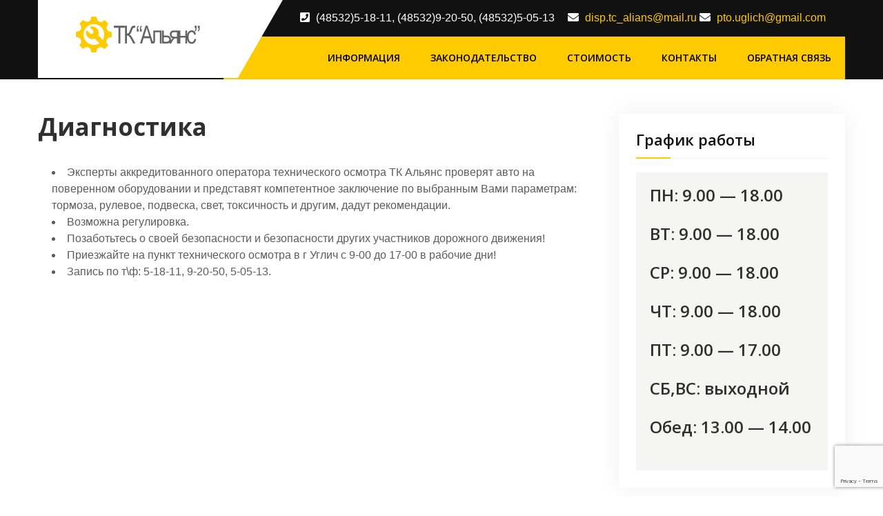

--- FILE ---
content_type: text/html; charset=UTF-8
request_url: http://to-uglich.ru/%D1%8D%D0%BA%D1%81%D0%BF%D0%B5%D1%80%D1%82%D0%B8%D0%B7%D0%B0/
body_size: 23000
content:
<!DOCTYPE html>
<html lang="ru-RU">
<head>
<meta charset="UTF-8">
<meta name="viewport" content="width=device-width, initial-scale=1">
<link rel="profile" href="http://gmpg.org/xfn/11">
<title>Диагностика &#8212; Пункт технического осмотра &quot;ТК &quot;Альянс&quot;</title>
<link rel='dns-prefetch' href='//www.google.com' />
<link rel='dns-prefetch' href='//fonts.googleapis.com' />
<link rel='dns-prefetch' href='//s.w.org' />
<link rel="alternate" type="application/rss+xml" title="Пункт технического осмотра &quot;ТК &quot;Альянс&quot; &raquo; Лента" href="http://to-uglich.ru/feed/" />
<link rel="alternate" type="application/rss+xml" title="Пункт технического осмотра &quot;ТК &quot;Альянс&quot; &raquo; Лента комментариев" href="http://to-uglich.ru/comments/feed/" />
		<script type="text/javascript">
			window._wpemojiSettings = {"baseUrl":"https:\/\/s.w.org\/images\/core\/emoji\/13.0.1\/72x72\/","ext":".png","svgUrl":"https:\/\/s.w.org\/images\/core\/emoji\/13.0.1\/svg\/","svgExt":".svg","source":{"concatemoji":"http:\/\/to-uglich.ru\/wp-includes\/js\/wp-emoji-release.min.js?ver=5.6.16"}};
			!function(e,a,t){var n,r,o,i=a.createElement("canvas"),p=i.getContext&&i.getContext("2d");function s(e,t){var a=String.fromCharCode;p.clearRect(0,0,i.width,i.height),p.fillText(a.apply(this,e),0,0);e=i.toDataURL();return p.clearRect(0,0,i.width,i.height),p.fillText(a.apply(this,t),0,0),e===i.toDataURL()}function c(e){var t=a.createElement("script");t.src=e,t.defer=t.type="text/javascript",a.getElementsByTagName("head")[0].appendChild(t)}for(o=Array("flag","emoji"),t.supports={everything:!0,everythingExceptFlag:!0},r=0;r<o.length;r++)t.supports[o[r]]=function(e){if(!p||!p.fillText)return!1;switch(p.textBaseline="top",p.font="600 32px Arial",e){case"flag":return s([127987,65039,8205,9895,65039],[127987,65039,8203,9895,65039])?!1:!s([55356,56826,55356,56819],[55356,56826,8203,55356,56819])&&!s([55356,57332,56128,56423,56128,56418,56128,56421,56128,56430,56128,56423,56128,56447],[55356,57332,8203,56128,56423,8203,56128,56418,8203,56128,56421,8203,56128,56430,8203,56128,56423,8203,56128,56447]);case"emoji":return!s([55357,56424,8205,55356,57212],[55357,56424,8203,55356,57212])}return!1}(o[r]),t.supports.everything=t.supports.everything&&t.supports[o[r]],"flag"!==o[r]&&(t.supports.everythingExceptFlag=t.supports.everythingExceptFlag&&t.supports[o[r]]);t.supports.everythingExceptFlag=t.supports.everythingExceptFlag&&!t.supports.flag,t.DOMReady=!1,t.readyCallback=function(){t.DOMReady=!0},t.supports.everything||(n=function(){t.readyCallback()},a.addEventListener?(a.addEventListener("DOMContentLoaded",n,!1),e.addEventListener("load",n,!1)):(e.attachEvent("onload",n),a.attachEvent("onreadystatechange",function(){"complete"===a.readyState&&t.readyCallback()})),(n=t.source||{}).concatemoji?c(n.concatemoji):n.wpemoji&&n.twemoji&&(c(n.twemoji),c(n.wpemoji)))}(window,document,window._wpemojiSettings);
		</script>
		<style type="text/css">
img.wp-smiley,
img.emoji {
	display: inline !important;
	border: none !important;
	box-shadow: none !important;
	height: 1em !important;
	width: 1em !important;
	margin: 0 .07em !important;
	vertical-align: -0.1em !important;
	background: none !important;
	padding: 0 !important;
}
</style>
	<link rel='stylesheet' id='wp-block-library-css'  href='http://to-uglich.ru/wp-includes/css/dist/block-library/style.min.css?ver=5.6.16' type='text/css' media='all' />
<link rel='stylesheet' id='contact-form-7-css'  href='http://to-uglich.ru/wp-content/plugins/contact-form-7/includes/css/styles.css?ver=5.4' type='text/css' media='all' />
<link rel='stylesheet' id='car-fix-lite-font-css'  href='//fonts.googleapis.com/css?family=Open+Sans%3A400%2C600%2C700%2C800&#038;ver=5.6.16' type='text/css' media='all' />
<link rel='stylesheet' id='car-fix-lite-basic-style-css'  href='http://to-uglich.ru/wp-content/themes/car-fix-lite/style.css?ver=5.6.16' type='text/css' media='all' />
<link rel='stylesheet' id='nivo-slider-css'  href='http://to-uglich.ru/wp-content/themes/car-fix-lite/css/nivo-slider.css?ver=5.6.16' type='text/css' media='all' />
<link rel='stylesheet' id='fontawesome-all-style-css'  href='http://to-uglich.ru/wp-content/themes/car-fix-lite/fontsawesome/css/fontawesome-all.css?ver=5.6.16' type='text/css' media='all' />
<link rel='stylesheet' id='car-fix-lite-responsive-css'  href='http://to-uglich.ru/wp-content/themes/car-fix-lite/css/responsive.css?ver=5.6.16' type='text/css' media='all' />
<link rel='stylesheet' id='tablepress-default-css'  href='http://to-uglich.ru/wp-content/plugins/tablepress/css/default.min.css?ver=1.12' type='text/css' media='all' />
<script type='text/javascript' src='http://to-uglich.ru/wp-includes/js/jquery/jquery.min.js?ver=3.5.1' id='jquery-core-js'></script>
<script type='text/javascript' src='http://to-uglich.ru/wp-includes/js/jquery/jquery-migrate.min.js?ver=3.3.2' id='jquery-migrate-js'></script>
<script type='text/javascript' src='http://to-uglich.ru/wp-content/themes/car-fix-lite/js/jquery.nivo.slider.js?ver=5.6.16' id='jquery-nivo-slider-js'></script>
<script type='text/javascript' src='http://to-uglich.ru/wp-content/themes/car-fix-lite/js/editable.js?ver=5.6.16' id='car-fix-lite-editable-js'></script>
<link rel="https://api.w.org/" href="http://to-uglich.ru/wp-json/" /><link rel="alternate" type="application/json" href="http://to-uglich.ru/wp-json/wp/v2/pages/1856" /><link rel="EditURI" type="application/rsd+xml" title="RSD" href="http://to-uglich.ru/xmlrpc.php?rsd" />
<link rel="wlwmanifest" type="application/wlwmanifest+xml" href="http://to-uglich.ru/wp-includes/wlwmanifest.xml" /> 
<meta name="generator" content="WordPress 5.6.16" />
<link rel="canonical" href="http://to-uglich.ru/%d1%8d%d0%ba%d1%81%d0%bf%d0%b5%d1%80%d1%82%d0%b8%d0%b7%d0%b0/" />
<link rel='shortlink' href='http://to-uglich.ru/?p=1856' />
<link rel="alternate" type="application/json+oembed" href="http://to-uglich.ru/wp-json/oembed/1.0/embed?url=http%3A%2F%2Fto-uglich.ru%2F%25d1%258d%25d0%25ba%25d1%2581%25d0%25bf%25d0%25b5%25d1%2580%25d1%2582%25d0%25b8%25d0%25b7%25d0%25b0%2F" />
<link rel="alternate" type="text/xml+oembed" href="http://to-uglich.ru/wp-json/oembed/1.0/embed?url=http%3A%2F%2Fto-uglich.ru%2F%25d1%258d%25d0%25ba%25d1%2581%25d0%25bf%25d0%25b5%25d1%2580%25d1%2582%25d0%25b8%25d0%25b7%25d0%25b0%2F&#038;format=xml" />
	<style type="text/css"> 					
        a, .recentpost_listing h2 a:hover,
        #sidebar ul li a:hover,								
        .recentpost_listing h3 a:hover,			
        .recent-post h6:hover,
		.header-socialicons a:hover,       						
        .postmeta a:hover,		
        .button:hover,			
		.six_column_box:hover h3 a,		
		.features_3box_services:hover h3 a,		           
		.footer-wrapper h2 span,
		.footer-wrapper ul li a:hover, 
		.footer-wrapper ul li.current_page_item a        				
            { color:#feca00;}					 
            
        .pagination ul li .current, .pagination ul li a:hover, 
        #commentform input#submit:hover,		
        .nivo-controlNav a.active,				
        .learnmore,
		a.blogreadmore,
		.news-title,
		.header-navigation,
		.header-nav,		
		.topsitenav ul li ul,
		.features_imgbx,
		.six_column_box:hover .iconbox,
		.nivo-caption .slide_more, 		
		.features_3box_services .featurepagereadmore,												
        #sidebar .search-form input.search-submit,				
        .wpcf7 input[type='submit'],				
        nav.pagination .page-numbers.current,
        .toggle a	
            { background-color:#feca00;}
			
		.nivo-caption .slide_more:hover,		
		.tagcloud a:hover,		
		.six_column_box .iconbox,
		h3.widget-title::after,
		blockquote	        
            { border-color:#feca00;}	
			
         	
    </style> 
	<style type="text/css">
			.site-header{
			background: url() no-repeat;
			background-position: center top;
		}
		.logo h1 a { color:#blank;}
		
	</style>
    
        <style type="text/css">		
		.logo h1,
		.logo p{
			clip: rect(1px, 1px, 1px, 1px);
			position: absolute;
		}
    </style>
    
	<link rel="icon" href="http://to-uglich.ru/wp-content/uploads/2016/12/cropped-icon-32x32.png" sizes="32x32" />
<link rel="icon" href="http://to-uglich.ru/wp-content/uploads/2016/12/cropped-icon-192x192.png" sizes="192x192" />
<link rel="apple-touch-icon" href="http://to-uglich.ru/wp-content/uploads/2016/12/cropped-icon-180x180.png" />
<meta name="msapplication-TileImage" content="http://to-uglich.ru/wp-content/uploads/2016/12/cropped-icon-270x270.png" />
</head>
<body class="page-template-default page page-id-1856 wp-custom-logo">
<a class="skip-link screen-reader-text" href="#page_content_builder">
Skip to content</a>
<div id="sitelayout_type" >

<div class="site-header siteinner"> 
  <div class="container">  
    <div class="header-top">
    <div class="left">    
    
              
                 <span>  <i class="fas fa-phone-square"></i> 
				 (48532)5-18-11, (48532)9-20-50, (48532)5-05-13</span>
                   
   
              
                 <span> <i class="fas fa-envelope"></i>
                 <a href="mailto:disp.tc_alians@mail.ru">disp.tc_alians@mail.ru</a>
                 <i class="fas fa-envelope"></i>
				 <a href="mailto:pto.uglich@gmail.com">pto.uglich@gmail.com</a>
		    	</span>
                              
                   
    
    </div> 
    <div class="right">
       
    </div> <!--.right-->  
    <div class="clear"></div> 
</div>    
<div class="logonavigation">  
     <div class="logo">
        <a href="http://to-uglich.ru/" class="custom-logo-link" rel="home"><img width="184" height="52" src="http://to-uglich.ru/wp-content/uploads/2020/11/logo.png" class="custom-logo" alt="Пункт технического осмотра &quot;ТК &quot;Альянс&quot;" /></a>           <h1><a href="http://to-uglich.ru/" rel="home">Пункт технического осмотра &quot;ТК &quot;Альянс&quot;</a></h1>
                            <p>Техосмотр в городе Угличе</p>
                  </div><!-- logo -->
        
      <div class="header-nav">
          <div class="toggle">
         <a class="toggleMenu" href="#">Меню</a>
       </div><!-- toggle --> 
       <div class="topsitenav">                   
         <div class="menu-%d0%b3%d0%bb%d0%b0%d0%b2%d0%bd%d0%be%d0%b5-container"><ul id="menu-%d0%b3%d0%bb%d0%b0%d0%b2%d0%bd%d0%be%d0%b5" class="menu"><li id="menu-item-477" class="menu-item menu-item-type-post_type menu-item-object-page menu-item-477"><a href="http://to-uglich.ru/%d0%b3%d0%bb%d0%b0%d0%b2%d0%bd%d0%b0%d1%8f/">Информация</a></li>
<li id="menu-item-379" class="menu-item menu-item-type-post_type menu-item-object-page menu-item-379"><a href="http://to-uglich.ru/law/">Законодательство</a></li>
<li id="menu-item-57" class="menu-item menu-item-type-post_type menu-item-object-page menu-item-57"><a href="http://to-uglich.ru/cost/">Стоимость</a></li>
<li id="menu-item-83" class="menu-item menu-item-type-post_type menu-item-object-page menu-item-83"><a href="http://to-uglich.ru/contacts/">Контакты</a></li>
<li id="menu-item-876" class="menu-item menu-item-type-post_type menu-item-object-page menu-item-876"><a href="http://to-uglich.ru/%d0%b3%d0%bb%d0%b0%d0%b2%d0%bd%d0%b0%d1%8f-2/">Обратная связь</a></li>
</ul></div>       </div><!--.topsitenav -->
        </div><!--.header-nav -->
      <div class="clear"></div>  
 
  </div><!-- .logonavigation -->   
  </div><!-- .container -->   
  </div><!--.site-header --> 
  
       
        

<div class="container">
  <div id="page_content_builder">
         <section class="content_align_box">               
                                               
                    
<article id="post-1856" class="post-1856 page type-page status-publish has-post-thumbnail hentry">
	<header class="entry-header">
		<h1 class="entry-title">Диагностика</h1>	</header><!-- .entry-header -->

	<div class="entry-content">
		
<p class="has-white-color has-text-color"></p>



<div class="wp-block-group"><div class="wp-block-group__inner-container">
<ul><li>Эксперты аккредитованного оператора технического осмотра ТК Альянс проверят авто на поверенном оборудовании и представят компетентное заключение по выбранным Вами параметрам: тормоза, рулевое, подвеска, свет, токсичность и другим, дадут рекомендации.</li><li>Возможна регулировка. </li><li>Позаботьтесь о своей безопасности и безопасности других участников дорожного движения! </li><li>Приезжайте на пункт технического осмотра в г Углич с 9-00 до 17-00 в рабочие дни! </li><li>Запись по т\ф: 5-18-11, 9-20-50, 5-05-13.</li></ul>



<p></p>
</div></div>



<p></p>
			</div><!-- .entry-content -->
	</article><!-- #post-## -->
                                                   
                                     
        </section><!-- .content_align_box-->   
 <div id="sidebar">    
    <aside id="text-2" class="widget widget_text"><h3 class="widget-title">График работы</h3>			<div class="textwidget"><h3>
<p>ПН: <b>9.00</b> — <b>18.00</b></p>
<p>ВТ: <b>9.00</b> — <b>18.00</b></p>
<p>СР: <b>9.00</b> — <b>18.00</b></p>
<p>ЧТ: <b>9.00</b> — <b>18.00</b></p>
<p>ПТ: <b>9.00</b> — <b>17.00</b></p>
<p>СБ,ВС: <b>выходной</b></p>
<p>Обед: <b>13.00</b> — <b>14.00</b></p>
</h3>
</div>
		</aside>	
</div><!-- sidebar -->      
<div class="clear"></div>
</div><!-- .page_content_builder --> 
</div><!-- .container --> 

<div class="footer-wrapper"> 
      <div class="container">           
                 
                     
                      
                      
           <div class="clear"></div>
      </div><!--end .container-->

        <div class="footer-copyright"> 
            <div class="container">
                <div class="powerby">
				  Пункт технического осмотра &quot;ТК &quot;Альянс&quot; - Работает на WordPress               
                </div>
                        	
                <div class="design-by">Тема от Grace Themes</div>
                <div class="clear"></div>
             </div><!--end .container-->             
        </div><!--end .footer-copyright-->  
                     
     </div><!--end #footer-wrapper-->
</div><!--#end sitelayout_type-->

<script type='text/javascript' src='http://to-uglich.ru/wp-includes/js/jquery/ui/core.min.js?ver=1.12.1' id='jquery-ui-core-js'></script>
<script type='text/javascript' src='http://to-uglich.ru/wp-includes/js/jquery/ui/datepicker.min.js?ver=1.12.1' id='jquery-ui-datepicker-js'></script>
<script type='text/javascript' id='jquery-ui-datepicker-js-after'>
jQuery(document).ready(function(jQuery){jQuery.datepicker.setDefaults({"closeText":"\u0417\u0430\u043a\u0440\u044b\u0442\u044c","currentText":"\u0421\u0435\u0433\u043e\u0434\u043d\u044f","monthNames":["\u042f\u043d\u0432\u0430\u0440\u044c","\u0424\u0435\u0432\u0440\u0430\u043b\u044c","\u041c\u0430\u0440\u0442","\u0410\u043f\u0440\u0435\u043b\u044c","\u041c\u0430\u0439","\u0418\u044e\u043d\u044c","\u0418\u044e\u043b\u044c","\u0410\u0432\u0433\u0443\u0441\u0442","\u0421\u0435\u043d\u0442\u044f\u0431\u0440\u044c","\u041e\u043a\u0442\u044f\u0431\u0440\u044c","\u041d\u043e\u044f\u0431\u0440\u044c","\u0414\u0435\u043a\u0430\u0431\u0440\u044c"],"monthNamesShort":["\u042f\u043d\u0432","\u0424\u0435\u0432","\u041c\u0430\u0440","\u0410\u043f\u0440","\u041c\u0430\u0439","\u0418\u044e\u043d","\u0418\u044e\u043b","\u0410\u0432\u0433","\u0421\u0435\u043d","\u041e\u043a\u0442","\u041d\u043e\u044f","\u0414\u0435\u043a"],"nextText":"\u0414\u0430\u043b\u0435\u0435","prevText":"\u041d\u0430\u0437\u0430\u0434","dayNames":["\u0412\u043e\u0441\u043a\u0440\u0435\u0441\u0435\u043d\u044c\u0435","\u041f\u043e\u043d\u0435\u0434\u0435\u043b\u044c\u043d\u0438\u043a","\u0412\u0442\u043e\u0440\u043d\u0438\u043a","\u0421\u0440\u0435\u0434\u0430","\u0427\u0435\u0442\u0432\u0435\u0440\u0433","\u041f\u044f\u0442\u043d\u0438\u0446\u0430","\u0421\u0443\u0431\u0431\u043e\u0442\u0430"],"dayNamesShort":["\u0412\u0441","\u041f\u043d","\u0412\u0442","\u0421\u0440","\u0427\u0442","\u041f\u0442","\u0421\u0431"],"dayNamesMin":["\u0412\u0441","\u041f\u043d","\u0412\u0442","\u0421\u0440","\u0427\u0442","\u041f\u0442","\u0421\u0431"],"dateFormat":"dd.mm.yy","firstDay":1,"isRTL":false});});
</script>
<script type='text/javascript' src='http://to-uglich.ru/wp-includes/js/dist/vendor/wp-polyfill.min.js?ver=7.4.4' id='wp-polyfill-js'></script>
<script type='text/javascript' id='wp-polyfill-js-after'>
( 'fetch' in window ) || document.write( '<script src="http://to-uglich.ru/wp-includes/js/dist/vendor/wp-polyfill-fetch.min.js?ver=3.0.0"></scr' + 'ipt>' );( document.contains ) || document.write( '<script src="http://to-uglich.ru/wp-includes/js/dist/vendor/wp-polyfill-node-contains.min.js?ver=3.42.0"></scr' + 'ipt>' );( window.DOMRect ) || document.write( '<script src="http://to-uglich.ru/wp-includes/js/dist/vendor/wp-polyfill-dom-rect.min.js?ver=3.42.0"></scr' + 'ipt>' );( window.URL && window.URL.prototype && window.URLSearchParams ) || document.write( '<script src="http://to-uglich.ru/wp-includes/js/dist/vendor/wp-polyfill-url.min.js?ver=3.6.4"></scr' + 'ipt>' );( window.FormData && window.FormData.prototype.keys ) || document.write( '<script src="http://to-uglich.ru/wp-includes/js/dist/vendor/wp-polyfill-formdata.min.js?ver=3.0.12"></scr' + 'ipt>' );( Element.prototype.matches && Element.prototype.closest ) || document.write( '<script src="http://to-uglich.ru/wp-includes/js/dist/vendor/wp-polyfill-element-closest.min.js?ver=2.0.2"></scr' + 'ipt>' );
</script>
<script type='text/javascript' src='http://to-uglich.ru/wp-includes/js/dist/i18n.min.js?ver=9e36b5da09c96c657b0297fd6f7cb1fd' id='wp-i18n-js'></script>
<script type='text/javascript' src='http://to-uglich.ru/wp-includes/js/dist/vendor/lodash.min.js?ver=4.17.21' id='lodash-js'></script>
<script type='text/javascript' id='lodash-js-after'>
window.lodash = _.noConflict();
</script>
<script type='text/javascript' src='http://to-uglich.ru/wp-includes/js/dist/url.min.js?ver=1b4bb2b3f526a1db366ca3147ac39562' id='wp-url-js'></script>
<script type='text/javascript' src='http://to-uglich.ru/wp-includes/js/dist/hooks.min.js?ver=d0d9f43e03080e6ace9a3dabbd5f9eee' id='wp-hooks-js'></script>
<script type='text/javascript' id='wp-api-fetch-js-translations'>
( function( domain, translations ) {
	var localeData = translations.locale_data[ domain ] || translations.locale_data.messages;
	localeData[""].domain = domain;
	wp.i18n.setLocaleData( localeData, domain );
} )( "default", {"translation-revision-date":"2025-09-30 19:19:59+0000","generator":"GlotPress\/4.0.1","domain":"messages","locale_data":{"messages":{"":{"domain":"messages","plural-forms":"nplurals=3; plural=(n % 10 == 1 && n % 100 != 11) ? 0 : ((n % 10 >= 2 && n % 10 <= 4 && (n % 100 < 12 || n % 100 > 14)) ? 1 : 2);","lang":"ru"},"You are probably offline.":["\u0412\u043e\u0437\u043c\u043e\u0436\u043d\u043e, \u0447\u0442\u043e \u043f\u043e\u0434\u043a\u043b\u044e\u0447\u0435\u043d\u0438\u0435 \u043a \u0441\u0435\u0442\u0438 \u043d\u0435\u0434\u043e\u0441\u0442\u0443\u043f\u043d\u043e."],"Media upload failed. If this is a photo or a large image, please scale it down and try again.":["\u0417\u0430\u0433\u0440\u0443\u0437\u043a\u0430 \u043c\u0435\u0434\u0438\u0430\u0444\u0430\u0439\u043b\u0430 \u043d\u0435 \u0443\u0434\u0430\u043b\u0430\u0441\u044c. \u0415\u0441\u043b\u0438 \u044d\u0442\u043e \u0444\u043e\u0442\u043e\u0433\u0440\u0430\u0444\u0438\u044f \u0438\u043b\u0438 \u0438\u0437\u043e\u0431\u0440\u0430\u0436\u0435\u043d\u0438\u0435 \u0431\u043e\u043b\u044c\u0448\u043e\u0433\u043e \u0440\u0430\u0437\u043c\u0435\u0440\u0430, \u0443\u043c\u0435\u043d\u044c\u0448\u0438\u0442\u0435 \u0435\u0433\u043e \u0438 \u043f\u043e\u043f\u0440\u043e\u0431\u0443\u0439\u0442\u0435 \u0441\u043d\u043e\u0432\u0430."],"An unknown error occurred.":["\u041f\u0440\u043e\u0438\u0437\u043e\u0448\u043b\u0430 \u043d\u0435\u0438\u0437\u0432\u0435\u0441\u0442\u043d\u0430\u044f \u043e\u0448\u0438\u0431\u043a\u0430."],"The response is not a valid JSON response.":["\u041e\u0442\u0432\u0435\u0442 \u043d\u0435 \u044f\u0432\u043b\u044f\u0435\u0442\u0441\u044f \u0434\u043e\u043f\u0443\u0441\u0442\u0438\u043c\u044b\u043c \u043e\u0442\u0432\u0435\u0442\u043e\u043c JSON."]}},"comment":{"reference":"wp-includes\/js\/dist\/api-fetch.js"}} );
</script>
<script type='text/javascript' src='http://to-uglich.ru/wp-includes/js/dist/api-fetch.min.js?ver=c207d2d188ba8bf763f7acd50b7fd5a9' id='wp-api-fetch-js'></script>
<script type='text/javascript' id='wp-api-fetch-js-after'>
wp.apiFetch.use( wp.apiFetch.createRootURLMiddleware( "http://to-uglich.ru/wp-json/" ) );
wp.apiFetch.nonceMiddleware = wp.apiFetch.createNonceMiddleware( "954506a33a" );
wp.apiFetch.use( wp.apiFetch.nonceMiddleware );
wp.apiFetch.use( wp.apiFetch.mediaUploadMiddleware );
wp.apiFetch.nonceEndpoint = "http://to-uglich.ru/wp-admin/admin-ajax.php?action=rest-nonce";
</script>
<script type='text/javascript' id='contact-form-7-js-extra'>
/* <![CDATA[ */
var wpcf7 = [];
/* ]]> */
</script>
<script type='text/javascript' src='http://to-uglich.ru/wp-content/plugins/contact-form-7/includes/js/index.js?ver=5.4' id='contact-form-7-js'></script>
<script type='text/javascript' src='https://www.google.com/recaptcha/api.js?render=6Lfe9V8aAAAAALM1s4NYbAZS2jqMzmaSMbJ77pYe&#038;ver=3.0' id='google-recaptcha-js'></script>
<script type='text/javascript' id='wpcf7-recaptcha-js-extra'>
/* <![CDATA[ */
var wpcf7_recaptcha = {"sitekey":"6Lfe9V8aAAAAALM1s4NYbAZS2jqMzmaSMbJ77pYe","actions":{"homepage":"homepage","contactform":"contactform"}};
/* ]]> */
</script>
<script type='text/javascript' src='http://to-uglich.ru/wp-content/plugins/contact-form-7/modules/recaptcha/index.js?ver=5.4' id='wpcf7-recaptcha-js'></script>
<script type='text/javascript' src='http://to-uglich.ru/wp-includes/js/wp-embed.min.js?ver=5.6.16' id='wp-embed-js'></script>
	<script>
	/(trident|msie)/i.test(navigator.userAgent)&&document.getElementById&&window.addEventListener&&window.addEventListener("hashchange",function(){var t,e=location.hash.substring(1);/^[A-z0-9_-]+$/.test(e)&&(t=document.getElementById(e))&&(/^(?:a|select|input|button|textarea)$/i.test(t.tagName)||(t.tabIndex=-1),t.focus())},!1);
	</script>
	</body>
</html>

--- FILE ---
content_type: text/html; charset=utf-8
request_url: https://www.google.com/recaptcha/api2/anchor?ar=1&k=6Lfe9V8aAAAAALM1s4NYbAZS2jqMzmaSMbJ77pYe&co=aHR0cDovL3RvLXVnbGljaC5ydTo4MA..&hl=en&v=PoyoqOPhxBO7pBk68S4YbpHZ&size=invisible&anchor-ms=20000&execute-ms=30000&cb=p4rgzv30jzff
body_size: 48589
content:
<!DOCTYPE HTML><html dir="ltr" lang="en"><head><meta http-equiv="Content-Type" content="text/html; charset=UTF-8">
<meta http-equiv="X-UA-Compatible" content="IE=edge">
<title>reCAPTCHA</title>
<style type="text/css">
/* cyrillic-ext */
@font-face {
  font-family: 'Roboto';
  font-style: normal;
  font-weight: 400;
  font-stretch: 100%;
  src: url(//fonts.gstatic.com/s/roboto/v48/KFO7CnqEu92Fr1ME7kSn66aGLdTylUAMa3GUBHMdazTgWw.woff2) format('woff2');
  unicode-range: U+0460-052F, U+1C80-1C8A, U+20B4, U+2DE0-2DFF, U+A640-A69F, U+FE2E-FE2F;
}
/* cyrillic */
@font-face {
  font-family: 'Roboto';
  font-style: normal;
  font-weight: 400;
  font-stretch: 100%;
  src: url(//fonts.gstatic.com/s/roboto/v48/KFO7CnqEu92Fr1ME7kSn66aGLdTylUAMa3iUBHMdazTgWw.woff2) format('woff2');
  unicode-range: U+0301, U+0400-045F, U+0490-0491, U+04B0-04B1, U+2116;
}
/* greek-ext */
@font-face {
  font-family: 'Roboto';
  font-style: normal;
  font-weight: 400;
  font-stretch: 100%;
  src: url(//fonts.gstatic.com/s/roboto/v48/KFO7CnqEu92Fr1ME7kSn66aGLdTylUAMa3CUBHMdazTgWw.woff2) format('woff2');
  unicode-range: U+1F00-1FFF;
}
/* greek */
@font-face {
  font-family: 'Roboto';
  font-style: normal;
  font-weight: 400;
  font-stretch: 100%;
  src: url(//fonts.gstatic.com/s/roboto/v48/KFO7CnqEu92Fr1ME7kSn66aGLdTylUAMa3-UBHMdazTgWw.woff2) format('woff2');
  unicode-range: U+0370-0377, U+037A-037F, U+0384-038A, U+038C, U+038E-03A1, U+03A3-03FF;
}
/* math */
@font-face {
  font-family: 'Roboto';
  font-style: normal;
  font-weight: 400;
  font-stretch: 100%;
  src: url(//fonts.gstatic.com/s/roboto/v48/KFO7CnqEu92Fr1ME7kSn66aGLdTylUAMawCUBHMdazTgWw.woff2) format('woff2');
  unicode-range: U+0302-0303, U+0305, U+0307-0308, U+0310, U+0312, U+0315, U+031A, U+0326-0327, U+032C, U+032F-0330, U+0332-0333, U+0338, U+033A, U+0346, U+034D, U+0391-03A1, U+03A3-03A9, U+03B1-03C9, U+03D1, U+03D5-03D6, U+03F0-03F1, U+03F4-03F5, U+2016-2017, U+2034-2038, U+203C, U+2040, U+2043, U+2047, U+2050, U+2057, U+205F, U+2070-2071, U+2074-208E, U+2090-209C, U+20D0-20DC, U+20E1, U+20E5-20EF, U+2100-2112, U+2114-2115, U+2117-2121, U+2123-214F, U+2190, U+2192, U+2194-21AE, U+21B0-21E5, U+21F1-21F2, U+21F4-2211, U+2213-2214, U+2216-22FF, U+2308-230B, U+2310, U+2319, U+231C-2321, U+2336-237A, U+237C, U+2395, U+239B-23B7, U+23D0, U+23DC-23E1, U+2474-2475, U+25AF, U+25B3, U+25B7, U+25BD, U+25C1, U+25CA, U+25CC, U+25FB, U+266D-266F, U+27C0-27FF, U+2900-2AFF, U+2B0E-2B11, U+2B30-2B4C, U+2BFE, U+3030, U+FF5B, U+FF5D, U+1D400-1D7FF, U+1EE00-1EEFF;
}
/* symbols */
@font-face {
  font-family: 'Roboto';
  font-style: normal;
  font-weight: 400;
  font-stretch: 100%;
  src: url(//fonts.gstatic.com/s/roboto/v48/KFO7CnqEu92Fr1ME7kSn66aGLdTylUAMaxKUBHMdazTgWw.woff2) format('woff2');
  unicode-range: U+0001-000C, U+000E-001F, U+007F-009F, U+20DD-20E0, U+20E2-20E4, U+2150-218F, U+2190, U+2192, U+2194-2199, U+21AF, U+21E6-21F0, U+21F3, U+2218-2219, U+2299, U+22C4-22C6, U+2300-243F, U+2440-244A, U+2460-24FF, U+25A0-27BF, U+2800-28FF, U+2921-2922, U+2981, U+29BF, U+29EB, U+2B00-2BFF, U+4DC0-4DFF, U+FFF9-FFFB, U+10140-1018E, U+10190-1019C, U+101A0, U+101D0-101FD, U+102E0-102FB, U+10E60-10E7E, U+1D2C0-1D2D3, U+1D2E0-1D37F, U+1F000-1F0FF, U+1F100-1F1AD, U+1F1E6-1F1FF, U+1F30D-1F30F, U+1F315, U+1F31C, U+1F31E, U+1F320-1F32C, U+1F336, U+1F378, U+1F37D, U+1F382, U+1F393-1F39F, U+1F3A7-1F3A8, U+1F3AC-1F3AF, U+1F3C2, U+1F3C4-1F3C6, U+1F3CA-1F3CE, U+1F3D4-1F3E0, U+1F3ED, U+1F3F1-1F3F3, U+1F3F5-1F3F7, U+1F408, U+1F415, U+1F41F, U+1F426, U+1F43F, U+1F441-1F442, U+1F444, U+1F446-1F449, U+1F44C-1F44E, U+1F453, U+1F46A, U+1F47D, U+1F4A3, U+1F4B0, U+1F4B3, U+1F4B9, U+1F4BB, U+1F4BF, U+1F4C8-1F4CB, U+1F4D6, U+1F4DA, U+1F4DF, U+1F4E3-1F4E6, U+1F4EA-1F4ED, U+1F4F7, U+1F4F9-1F4FB, U+1F4FD-1F4FE, U+1F503, U+1F507-1F50B, U+1F50D, U+1F512-1F513, U+1F53E-1F54A, U+1F54F-1F5FA, U+1F610, U+1F650-1F67F, U+1F687, U+1F68D, U+1F691, U+1F694, U+1F698, U+1F6AD, U+1F6B2, U+1F6B9-1F6BA, U+1F6BC, U+1F6C6-1F6CF, U+1F6D3-1F6D7, U+1F6E0-1F6EA, U+1F6F0-1F6F3, U+1F6F7-1F6FC, U+1F700-1F7FF, U+1F800-1F80B, U+1F810-1F847, U+1F850-1F859, U+1F860-1F887, U+1F890-1F8AD, U+1F8B0-1F8BB, U+1F8C0-1F8C1, U+1F900-1F90B, U+1F93B, U+1F946, U+1F984, U+1F996, U+1F9E9, U+1FA00-1FA6F, U+1FA70-1FA7C, U+1FA80-1FA89, U+1FA8F-1FAC6, U+1FACE-1FADC, U+1FADF-1FAE9, U+1FAF0-1FAF8, U+1FB00-1FBFF;
}
/* vietnamese */
@font-face {
  font-family: 'Roboto';
  font-style: normal;
  font-weight: 400;
  font-stretch: 100%;
  src: url(//fonts.gstatic.com/s/roboto/v48/KFO7CnqEu92Fr1ME7kSn66aGLdTylUAMa3OUBHMdazTgWw.woff2) format('woff2');
  unicode-range: U+0102-0103, U+0110-0111, U+0128-0129, U+0168-0169, U+01A0-01A1, U+01AF-01B0, U+0300-0301, U+0303-0304, U+0308-0309, U+0323, U+0329, U+1EA0-1EF9, U+20AB;
}
/* latin-ext */
@font-face {
  font-family: 'Roboto';
  font-style: normal;
  font-weight: 400;
  font-stretch: 100%;
  src: url(//fonts.gstatic.com/s/roboto/v48/KFO7CnqEu92Fr1ME7kSn66aGLdTylUAMa3KUBHMdazTgWw.woff2) format('woff2');
  unicode-range: U+0100-02BA, U+02BD-02C5, U+02C7-02CC, U+02CE-02D7, U+02DD-02FF, U+0304, U+0308, U+0329, U+1D00-1DBF, U+1E00-1E9F, U+1EF2-1EFF, U+2020, U+20A0-20AB, U+20AD-20C0, U+2113, U+2C60-2C7F, U+A720-A7FF;
}
/* latin */
@font-face {
  font-family: 'Roboto';
  font-style: normal;
  font-weight: 400;
  font-stretch: 100%;
  src: url(//fonts.gstatic.com/s/roboto/v48/KFO7CnqEu92Fr1ME7kSn66aGLdTylUAMa3yUBHMdazQ.woff2) format('woff2');
  unicode-range: U+0000-00FF, U+0131, U+0152-0153, U+02BB-02BC, U+02C6, U+02DA, U+02DC, U+0304, U+0308, U+0329, U+2000-206F, U+20AC, U+2122, U+2191, U+2193, U+2212, U+2215, U+FEFF, U+FFFD;
}
/* cyrillic-ext */
@font-face {
  font-family: 'Roboto';
  font-style: normal;
  font-weight: 500;
  font-stretch: 100%;
  src: url(//fonts.gstatic.com/s/roboto/v48/KFO7CnqEu92Fr1ME7kSn66aGLdTylUAMa3GUBHMdazTgWw.woff2) format('woff2');
  unicode-range: U+0460-052F, U+1C80-1C8A, U+20B4, U+2DE0-2DFF, U+A640-A69F, U+FE2E-FE2F;
}
/* cyrillic */
@font-face {
  font-family: 'Roboto';
  font-style: normal;
  font-weight: 500;
  font-stretch: 100%;
  src: url(//fonts.gstatic.com/s/roboto/v48/KFO7CnqEu92Fr1ME7kSn66aGLdTylUAMa3iUBHMdazTgWw.woff2) format('woff2');
  unicode-range: U+0301, U+0400-045F, U+0490-0491, U+04B0-04B1, U+2116;
}
/* greek-ext */
@font-face {
  font-family: 'Roboto';
  font-style: normal;
  font-weight: 500;
  font-stretch: 100%;
  src: url(//fonts.gstatic.com/s/roboto/v48/KFO7CnqEu92Fr1ME7kSn66aGLdTylUAMa3CUBHMdazTgWw.woff2) format('woff2');
  unicode-range: U+1F00-1FFF;
}
/* greek */
@font-face {
  font-family: 'Roboto';
  font-style: normal;
  font-weight: 500;
  font-stretch: 100%;
  src: url(//fonts.gstatic.com/s/roboto/v48/KFO7CnqEu92Fr1ME7kSn66aGLdTylUAMa3-UBHMdazTgWw.woff2) format('woff2');
  unicode-range: U+0370-0377, U+037A-037F, U+0384-038A, U+038C, U+038E-03A1, U+03A3-03FF;
}
/* math */
@font-face {
  font-family: 'Roboto';
  font-style: normal;
  font-weight: 500;
  font-stretch: 100%;
  src: url(//fonts.gstatic.com/s/roboto/v48/KFO7CnqEu92Fr1ME7kSn66aGLdTylUAMawCUBHMdazTgWw.woff2) format('woff2');
  unicode-range: U+0302-0303, U+0305, U+0307-0308, U+0310, U+0312, U+0315, U+031A, U+0326-0327, U+032C, U+032F-0330, U+0332-0333, U+0338, U+033A, U+0346, U+034D, U+0391-03A1, U+03A3-03A9, U+03B1-03C9, U+03D1, U+03D5-03D6, U+03F0-03F1, U+03F4-03F5, U+2016-2017, U+2034-2038, U+203C, U+2040, U+2043, U+2047, U+2050, U+2057, U+205F, U+2070-2071, U+2074-208E, U+2090-209C, U+20D0-20DC, U+20E1, U+20E5-20EF, U+2100-2112, U+2114-2115, U+2117-2121, U+2123-214F, U+2190, U+2192, U+2194-21AE, U+21B0-21E5, U+21F1-21F2, U+21F4-2211, U+2213-2214, U+2216-22FF, U+2308-230B, U+2310, U+2319, U+231C-2321, U+2336-237A, U+237C, U+2395, U+239B-23B7, U+23D0, U+23DC-23E1, U+2474-2475, U+25AF, U+25B3, U+25B7, U+25BD, U+25C1, U+25CA, U+25CC, U+25FB, U+266D-266F, U+27C0-27FF, U+2900-2AFF, U+2B0E-2B11, U+2B30-2B4C, U+2BFE, U+3030, U+FF5B, U+FF5D, U+1D400-1D7FF, U+1EE00-1EEFF;
}
/* symbols */
@font-face {
  font-family: 'Roboto';
  font-style: normal;
  font-weight: 500;
  font-stretch: 100%;
  src: url(//fonts.gstatic.com/s/roboto/v48/KFO7CnqEu92Fr1ME7kSn66aGLdTylUAMaxKUBHMdazTgWw.woff2) format('woff2');
  unicode-range: U+0001-000C, U+000E-001F, U+007F-009F, U+20DD-20E0, U+20E2-20E4, U+2150-218F, U+2190, U+2192, U+2194-2199, U+21AF, U+21E6-21F0, U+21F3, U+2218-2219, U+2299, U+22C4-22C6, U+2300-243F, U+2440-244A, U+2460-24FF, U+25A0-27BF, U+2800-28FF, U+2921-2922, U+2981, U+29BF, U+29EB, U+2B00-2BFF, U+4DC0-4DFF, U+FFF9-FFFB, U+10140-1018E, U+10190-1019C, U+101A0, U+101D0-101FD, U+102E0-102FB, U+10E60-10E7E, U+1D2C0-1D2D3, U+1D2E0-1D37F, U+1F000-1F0FF, U+1F100-1F1AD, U+1F1E6-1F1FF, U+1F30D-1F30F, U+1F315, U+1F31C, U+1F31E, U+1F320-1F32C, U+1F336, U+1F378, U+1F37D, U+1F382, U+1F393-1F39F, U+1F3A7-1F3A8, U+1F3AC-1F3AF, U+1F3C2, U+1F3C4-1F3C6, U+1F3CA-1F3CE, U+1F3D4-1F3E0, U+1F3ED, U+1F3F1-1F3F3, U+1F3F5-1F3F7, U+1F408, U+1F415, U+1F41F, U+1F426, U+1F43F, U+1F441-1F442, U+1F444, U+1F446-1F449, U+1F44C-1F44E, U+1F453, U+1F46A, U+1F47D, U+1F4A3, U+1F4B0, U+1F4B3, U+1F4B9, U+1F4BB, U+1F4BF, U+1F4C8-1F4CB, U+1F4D6, U+1F4DA, U+1F4DF, U+1F4E3-1F4E6, U+1F4EA-1F4ED, U+1F4F7, U+1F4F9-1F4FB, U+1F4FD-1F4FE, U+1F503, U+1F507-1F50B, U+1F50D, U+1F512-1F513, U+1F53E-1F54A, U+1F54F-1F5FA, U+1F610, U+1F650-1F67F, U+1F687, U+1F68D, U+1F691, U+1F694, U+1F698, U+1F6AD, U+1F6B2, U+1F6B9-1F6BA, U+1F6BC, U+1F6C6-1F6CF, U+1F6D3-1F6D7, U+1F6E0-1F6EA, U+1F6F0-1F6F3, U+1F6F7-1F6FC, U+1F700-1F7FF, U+1F800-1F80B, U+1F810-1F847, U+1F850-1F859, U+1F860-1F887, U+1F890-1F8AD, U+1F8B0-1F8BB, U+1F8C0-1F8C1, U+1F900-1F90B, U+1F93B, U+1F946, U+1F984, U+1F996, U+1F9E9, U+1FA00-1FA6F, U+1FA70-1FA7C, U+1FA80-1FA89, U+1FA8F-1FAC6, U+1FACE-1FADC, U+1FADF-1FAE9, U+1FAF0-1FAF8, U+1FB00-1FBFF;
}
/* vietnamese */
@font-face {
  font-family: 'Roboto';
  font-style: normal;
  font-weight: 500;
  font-stretch: 100%;
  src: url(//fonts.gstatic.com/s/roboto/v48/KFO7CnqEu92Fr1ME7kSn66aGLdTylUAMa3OUBHMdazTgWw.woff2) format('woff2');
  unicode-range: U+0102-0103, U+0110-0111, U+0128-0129, U+0168-0169, U+01A0-01A1, U+01AF-01B0, U+0300-0301, U+0303-0304, U+0308-0309, U+0323, U+0329, U+1EA0-1EF9, U+20AB;
}
/* latin-ext */
@font-face {
  font-family: 'Roboto';
  font-style: normal;
  font-weight: 500;
  font-stretch: 100%;
  src: url(//fonts.gstatic.com/s/roboto/v48/KFO7CnqEu92Fr1ME7kSn66aGLdTylUAMa3KUBHMdazTgWw.woff2) format('woff2');
  unicode-range: U+0100-02BA, U+02BD-02C5, U+02C7-02CC, U+02CE-02D7, U+02DD-02FF, U+0304, U+0308, U+0329, U+1D00-1DBF, U+1E00-1E9F, U+1EF2-1EFF, U+2020, U+20A0-20AB, U+20AD-20C0, U+2113, U+2C60-2C7F, U+A720-A7FF;
}
/* latin */
@font-face {
  font-family: 'Roboto';
  font-style: normal;
  font-weight: 500;
  font-stretch: 100%;
  src: url(//fonts.gstatic.com/s/roboto/v48/KFO7CnqEu92Fr1ME7kSn66aGLdTylUAMa3yUBHMdazQ.woff2) format('woff2');
  unicode-range: U+0000-00FF, U+0131, U+0152-0153, U+02BB-02BC, U+02C6, U+02DA, U+02DC, U+0304, U+0308, U+0329, U+2000-206F, U+20AC, U+2122, U+2191, U+2193, U+2212, U+2215, U+FEFF, U+FFFD;
}
/* cyrillic-ext */
@font-face {
  font-family: 'Roboto';
  font-style: normal;
  font-weight: 900;
  font-stretch: 100%;
  src: url(//fonts.gstatic.com/s/roboto/v48/KFO7CnqEu92Fr1ME7kSn66aGLdTylUAMa3GUBHMdazTgWw.woff2) format('woff2');
  unicode-range: U+0460-052F, U+1C80-1C8A, U+20B4, U+2DE0-2DFF, U+A640-A69F, U+FE2E-FE2F;
}
/* cyrillic */
@font-face {
  font-family: 'Roboto';
  font-style: normal;
  font-weight: 900;
  font-stretch: 100%;
  src: url(//fonts.gstatic.com/s/roboto/v48/KFO7CnqEu92Fr1ME7kSn66aGLdTylUAMa3iUBHMdazTgWw.woff2) format('woff2');
  unicode-range: U+0301, U+0400-045F, U+0490-0491, U+04B0-04B1, U+2116;
}
/* greek-ext */
@font-face {
  font-family: 'Roboto';
  font-style: normal;
  font-weight: 900;
  font-stretch: 100%;
  src: url(//fonts.gstatic.com/s/roboto/v48/KFO7CnqEu92Fr1ME7kSn66aGLdTylUAMa3CUBHMdazTgWw.woff2) format('woff2');
  unicode-range: U+1F00-1FFF;
}
/* greek */
@font-face {
  font-family: 'Roboto';
  font-style: normal;
  font-weight: 900;
  font-stretch: 100%;
  src: url(//fonts.gstatic.com/s/roboto/v48/KFO7CnqEu92Fr1ME7kSn66aGLdTylUAMa3-UBHMdazTgWw.woff2) format('woff2');
  unicode-range: U+0370-0377, U+037A-037F, U+0384-038A, U+038C, U+038E-03A1, U+03A3-03FF;
}
/* math */
@font-face {
  font-family: 'Roboto';
  font-style: normal;
  font-weight: 900;
  font-stretch: 100%;
  src: url(//fonts.gstatic.com/s/roboto/v48/KFO7CnqEu92Fr1ME7kSn66aGLdTylUAMawCUBHMdazTgWw.woff2) format('woff2');
  unicode-range: U+0302-0303, U+0305, U+0307-0308, U+0310, U+0312, U+0315, U+031A, U+0326-0327, U+032C, U+032F-0330, U+0332-0333, U+0338, U+033A, U+0346, U+034D, U+0391-03A1, U+03A3-03A9, U+03B1-03C9, U+03D1, U+03D5-03D6, U+03F0-03F1, U+03F4-03F5, U+2016-2017, U+2034-2038, U+203C, U+2040, U+2043, U+2047, U+2050, U+2057, U+205F, U+2070-2071, U+2074-208E, U+2090-209C, U+20D0-20DC, U+20E1, U+20E5-20EF, U+2100-2112, U+2114-2115, U+2117-2121, U+2123-214F, U+2190, U+2192, U+2194-21AE, U+21B0-21E5, U+21F1-21F2, U+21F4-2211, U+2213-2214, U+2216-22FF, U+2308-230B, U+2310, U+2319, U+231C-2321, U+2336-237A, U+237C, U+2395, U+239B-23B7, U+23D0, U+23DC-23E1, U+2474-2475, U+25AF, U+25B3, U+25B7, U+25BD, U+25C1, U+25CA, U+25CC, U+25FB, U+266D-266F, U+27C0-27FF, U+2900-2AFF, U+2B0E-2B11, U+2B30-2B4C, U+2BFE, U+3030, U+FF5B, U+FF5D, U+1D400-1D7FF, U+1EE00-1EEFF;
}
/* symbols */
@font-face {
  font-family: 'Roboto';
  font-style: normal;
  font-weight: 900;
  font-stretch: 100%;
  src: url(//fonts.gstatic.com/s/roboto/v48/KFO7CnqEu92Fr1ME7kSn66aGLdTylUAMaxKUBHMdazTgWw.woff2) format('woff2');
  unicode-range: U+0001-000C, U+000E-001F, U+007F-009F, U+20DD-20E0, U+20E2-20E4, U+2150-218F, U+2190, U+2192, U+2194-2199, U+21AF, U+21E6-21F0, U+21F3, U+2218-2219, U+2299, U+22C4-22C6, U+2300-243F, U+2440-244A, U+2460-24FF, U+25A0-27BF, U+2800-28FF, U+2921-2922, U+2981, U+29BF, U+29EB, U+2B00-2BFF, U+4DC0-4DFF, U+FFF9-FFFB, U+10140-1018E, U+10190-1019C, U+101A0, U+101D0-101FD, U+102E0-102FB, U+10E60-10E7E, U+1D2C0-1D2D3, U+1D2E0-1D37F, U+1F000-1F0FF, U+1F100-1F1AD, U+1F1E6-1F1FF, U+1F30D-1F30F, U+1F315, U+1F31C, U+1F31E, U+1F320-1F32C, U+1F336, U+1F378, U+1F37D, U+1F382, U+1F393-1F39F, U+1F3A7-1F3A8, U+1F3AC-1F3AF, U+1F3C2, U+1F3C4-1F3C6, U+1F3CA-1F3CE, U+1F3D4-1F3E0, U+1F3ED, U+1F3F1-1F3F3, U+1F3F5-1F3F7, U+1F408, U+1F415, U+1F41F, U+1F426, U+1F43F, U+1F441-1F442, U+1F444, U+1F446-1F449, U+1F44C-1F44E, U+1F453, U+1F46A, U+1F47D, U+1F4A3, U+1F4B0, U+1F4B3, U+1F4B9, U+1F4BB, U+1F4BF, U+1F4C8-1F4CB, U+1F4D6, U+1F4DA, U+1F4DF, U+1F4E3-1F4E6, U+1F4EA-1F4ED, U+1F4F7, U+1F4F9-1F4FB, U+1F4FD-1F4FE, U+1F503, U+1F507-1F50B, U+1F50D, U+1F512-1F513, U+1F53E-1F54A, U+1F54F-1F5FA, U+1F610, U+1F650-1F67F, U+1F687, U+1F68D, U+1F691, U+1F694, U+1F698, U+1F6AD, U+1F6B2, U+1F6B9-1F6BA, U+1F6BC, U+1F6C6-1F6CF, U+1F6D3-1F6D7, U+1F6E0-1F6EA, U+1F6F0-1F6F3, U+1F6F7-1F6FC, U+1F700-1F7FF, U+1F800-1F80B, U+1F810-1F847, U+1F850-1F859, U+1F860-1F887, U+1F890-1F8AD, U+1F8B0-1F8BB, U+1F8C0-1F8C1, U+1F900-1F90B, U+1F93B, U+1F946, U+1F984, U+1F996, U+1F9E9, U+1FA00-1FA6F, U+1FA70-1FA7C, U+1FA80-1FA89, U+1FA8F-1FAC6, U+1FACE-1FADC, U+1FADF-1FAE9, U+1FAF0-1FAF8, U+1FB00-1FBFF;
}
/* vietnamese */
@font-face {
  font-family: 'Roboto';
  font-style: normal;
  font-weight: 900;
  font-stretch: 100%;
  src: url(//fonts.gstatic.com/s/roboto/v48/KFO7CnqEu92Fr1ME7kSn66aGLdTylUAMa3OUBHMdazTgWw.woff2) format('woff2');
  unicode-range: U+0102-0103, U+0110-0111, U+0128-0129, U+0168-0169, U+01A0-01A1, U+01AF-01B0, U+0300-0301, U+0303-0304, U+0308-0309, U+0323, U+0329, U+1EA0-1EF9, U+20AB;
}
/* latin-ext */
@font-face {
  font-family: 'Roboto';
  font-style: normal;
  font-weight: 900;
  font-stretch: 100%;
  src: url(//fonts.gstatic.com/s/roboto/v48/KFO7CnqEu92Fr1ME7kSn66aGLdTylUAMa3KUBHMdazTgWw.woff2) format('woff2');
  unicode-range: U+0100-02BA, U+02BD-02C5, U+02C7-02CC, U+02CE-02D7, U+02DD-02FF, U+0304, U+0308, U+0329, U+1D00-1DBF, U+1E00-1E9F, U+1EF2-1EFF, U+2020, U+20A0-20AB, U+20AD-20C0, U+2113, U+2C60-2C7F, U+A720-A7FF;
}
/* latin */
@font-face {
  font-family: 'Roboto';
  font-style: normal;
  font-weight: 900;
  font-stretch: 100%;
  src: url(//fonts.gstatic.com/s/roboto/v48/KFO7CnqEu92Fr1ME7kSn66aGLdTylUAMa3yUBHMdazQ.woff2) format('woff2');
  unicode-range: U+0000-00FF, U+0131, U+0152-0153, U+02BB-02BC, U+02C6, U+02DA, U+02DC, U+0304, U+0308, U+0329, U+2000-206F, U+20AC, U+2122, U+2191, U+2193, U+2212, U+2215, U+FEFF, U+FFFD;
}

</style>
<link rel="stylesheet" type="text/css" href="https://www.gstatic.com/recaptcha/releases/PoyoqOPhxBO7pBk68S4YbpHZ/styles__ltr.css">
<script nonce="HjiAX-q5uOmxeULIGBDm3w" type="text/javascript">window['__recaptcha_api'] = 'https://www.google.com/recaptcha/api2/';</script>
<script type="text/javascript" src="https://www.gstatic.com/recaptcha/releases/PoyoqOPhxBO7pBk68S4YbpHZ/recaptcha__en.js" nonce="HjiAX-q5uOmxeULIGBDm3w">
      
    </script></head>
<body><div id="rc-anchor-alert" class="rc-anchor-alert"></div>
<input type="hidden" id="recaptcha-token" value="[base64]">
<script type="text/javascript" nonce="HjiAX-q5uOmxeULIGBDm3w">
      recaptcha.anchor.Main.init("[\x22ainput\x22,[\x22bgdata\x22,\x22\x22,\[base64]/[base64]/UltIKytdPWE6KGE8MjA0OD9SW0grK109YT4+NnwxOTI6KChhJjY0NTEyKT09NTUyOTYmJnErMTxoLmxlbmd0aCYmKGguY2hhckNvZGVBdChxKzEpJjY0NTEyKT09NTYzMjA/[base64]/MjU1OlI/[base64]/[base64]/[base64]/[base64]/[base64]/[base64]/[base64]/[base64]/[base64]/[base64]\x22,\[base64]\\u003d\\u003d\x22,\[base64]/CvXnCrRx1w58fwo3CmVXCtyPDi0bDosKvGMOtw4FzYMOgN3HDusOCw4vDuWYWMsODwoTDu3zCrUleN8K9VmrDjsKuWB7CoxbDvMKgH8OawrphERDCnyTCqj5vw5TDnGrDlsO+wqIEES5/[base64]/[base64]/w4LDgMOMw7Qywps9w7fDmMKVEcKiwobDu11eVGDCpsOAw5R8w6wSwooQwrvCjCEccTBdDmRnWsOyMsOsS8KpwojCm8KXZ8O4w6xcwoVDw5koOAjCpAwQaS/CkBzCjMKnw6bClkxZQsO3w5zChcKMS8OSw5HCukFtw67Cm2ANw6h5McKHMVrCo1hiXMO2H8KHGsK+w5AxwpsFVsOiw7/[base64]/[base64]/CnMOQMGzCnH3DgcO/[base64]/ClsKXPsOeAcO+bcKrwoHCn0zDvcOsw7pEw5xHwpnCgBXCoDcPBMOgw4HCh8KjwqMuScOKwozCjMOsGTvDiyXDszHDg2EuXnHDqcO9wpdbDmjDqlR1al4BwopXw53CtzpeQcOEw6BaVMKyVgh0w7UuU8OJw70kwpp+BUleZ8OzwqEZUnrDlsKsIsKYw40zHcKnwqM/cUzDo3nCiz/[base64]/NsOTwovDrjByw67Cvnsdw4TCjHUuwqQAwo3DhHklwo4iw6XCoMOOfXvDi3/CgDPChiEGw7DDulTDvRbDhXnCv8K5w4PCrQUdfcOtw4zDglJ0w7LDnUHCrybDk8KUbMKdbV/CgcOWwq/DgGTDrQdpwq0awojDk8KQVcOccsKIKMOJwr4Fwqxtwocpw7USw47DggjDpMKdwpDCtcKlw57DoMKtwo5iDDrCuFRxw6ozacOWwq1BYcO7ZRh3wrkWwodvwqnDnyfDviDDrGXDl2UyXAZeFcK6UQHCtcOdwohEKMOtJsOEw7LCgkTCsMO8b8Odw7Y/wroQMScOw6tLwoMOE8OcTMOTfEtPwoHDusO7wq7CmsOlHsOew4PDvMOcV8KfDEXDljnDnDzCh1LDnMOIworDqsOpw6XCvSxkPQYWUsKXw4TCkSZQwqBlYyTDmjXDlcOtwoXCtjDDrXjCjMKOw5LDvMKPw73Dmg0cfcOeWMK4TD7DvhXDgknDrMO+ah/[base64]/[base64]/Dr8Kra3zCuDomw7vDmggsw7pkwrIBw7kkw4rDocOLNMKzw7ZLZRA5fsOjw4FMwqo1RD5lMADDiBbChjJzw5/[base64]/wqrDq8KeE8OJw6otEgxHUMK3FVvCqCbDpCvClsKDJnUNwoQgwqgzw5XDlhprw7XDp8KuwrEkRcK+w7XDkEUbwqAkEEXCo2UAw7lbFRNMUijDowNKOUFQwpNHw7ZSw6DCjcOkw5LDhWfDhRR6w6HCsm9TVgHCkcOUXDAgw59EbA3DocO5wqnDhE/DisKaw7x8w4bCt8O+KMKSwroxw7PDmsKXRMKPUcOcw7XCtzXDk8O6X8O3wo9Jw4RMO8OMw4EBw6B3w4TDtCbDj0TDuShhSMKhYcOABsKKw6tLb0sNY8KQWC/Cqw5gA8KHwplhBCQbwpnDgk7CrMK5b8O1woHDq1PDusOow6DDiXstw6HDkXjDgMO5wq1pXMKbacOIwrHDqDtNCcK4wr5nBsOgwpoTwq18elNUwo/DkcOowq0SDsOlwofCnHdBScOMwrYJb8K8w6JwJMOHw4TCiEXCnMKXVMOPcwLDsxQKwq/CqX/Dlzkfw5VgYDdATxtrw55JQB5Aw6DDmFJRGcOHXcKfIQB3GCrDqMK4wohIwofCu05Pwq/DrAZZDMKJasKHdUzCmCnDu8K7OcK0wrHDrsKcEsKOcsKdDRwsw6N6woLCowdhKsOmwpQvw5/[base64]/[base64]/CrFDDs8K8bQprA0RkwohbwrxrU8OLw6zDl1sHGi/DmcKKwqAdwrwoXMKtw4d0W17CvxhbwqUQwo/CggPDswkdw7/DqVPCtx/Cu8KDw5kkFFobw7NeasK5VcK0wrDCkVDCskrCiBPDoMKvw6TCgMKfJcO2C8Oewrlmwo9cSkhZTcOVT8OCwpUJW09sNk4EasKyBUZ6V1LDlsK+wpwGwrJAEBnDjsOvVsOzBMKvw4jDkcKxK3dxw6bChVR0wpt8UMK1C8KSw5zCv1/CicK1bsKowp9sdS3DhcOew6h/w4c3w7DCvMOyEMKsTA8McsKZw7nDp8OOwoocLcKKw4jCqMK0fHJsR8KSw7s3wpAnUcOlw6Qew600QMOGw6E9wpJsCcOhw7wowoLDnHPDuGLCssO0w7cdwofCjATDrnQtEsKsw5l/wpjCj8KIw5rCpUHDs8KKw4VBWkrClcObw6rDnGDDscOQw7DDjQfCicOqScO8VH9rEl7DkxDCssKVacKJC8KeZhJ4TyQ/w48fw7XCoMKvPMO0IcKtw4tnQwB6wpNADWfDihtzekPCtB3CscK/w5/DhcO5w4IXCH7DksKow43CtnsFwoUyCcKnw7XDqUTCg359ZMOUw7QyFGIGP8OtF8KjCB3DmC3CoEU8w7zChyN4w5vCk11Vw5vDgEkXayYfNFDCtMKANA9/XcKwXi9dwrhOMHE8eHFvIl45w7HCh8Kpwq/[base64]/DpyoLQG7CgGItwpBuwqzCqmBGYxhGwqnCkQg9Xlc9LcOdE8O6w6Qmw4LDtj/DvSJhw7HDnh0Fw6DCqi0YO8O0woV8w43DksKTw7TCrMKXLMKqw4nDi1lfw5xWw4tbAMKdLMKFwp45RsO8woolwrQYR8ORw7R8GTbDsMOtwpEjwoE3Q8KjKsOnwrXCksOrazhVSQrClSzCpgjDksKRfsONwq/[base64]/CrsOFwp/CrkfCv8O0wqcXdcKxHAfCjsOLUcK+bcKMwrLCjDPCqMKnS8KUHUAOw6DDrcKBw48dBMKLw7jCnQ3CksKqC8Kcw5ZUw4/CscOQwojDiyw6w6gew4vDo8OaO8O1w4/CrcKOXsOsAAx/[base64]/[base64]/DkcK/OUsBwp1ua1LCtHxtw77DkhPDrcKVVSPCicOYw4ogQMO+DcO+RErCpD9KwqLDvh3Cr8KZw5LDjMKqFGJkwrh1w5ItJ8K+KcOhwq3CiHxbw5vDhz1Uw7jDv2fCu0UBw4kHQcKVa8OtwrsYAErCijQSc8KTWDLDn8KVw5waw40ew74Yw5nDvMKxw6/DglDDtVscIMO0RCVubW3CoD0Rwq7ClRHCpsOAGTs4w6siKWMFw5zCkMOOEE/DgxR0CsONOsKJUcOzN8OWw4xtwoXCsHoKFGfCg1jDsn/Dh20TWsO/[base64]/DkcOYDMOZY3vChxPCjz7CoMORDUrDusOjK8OXw5pCDhcQRVLDp8OrXm3Dp38JMxZEDnrClETDvcKBH8OdJsKpc1vCrDHCkx/DjghxwqJyGsKUbMOGw6/[base64]/DlBzDqMO/w6jDqU0lICYgU3kkw4pvwrttw6ABE8O7WsOMVMKbXEsgGSDCtXI0UcOtBzQRwo3CjyVMwqLDrG7CiHXDh8K+wpLCkMOtIMOpY8K/aXXDgVTClcOrw6nDicKWKQTCv8OQTMKjwqDDiBjDrMKlYMKePGtbZCUBKcKIw7bCsnHCp8KFPMOYw5HDnSrDq8OHw44gwqcZwqQyMsORdQDDqcKzwqDCrcOJw7NBw7EcEEDCoSYgbMOxw4HCiW/Dg8OAM8OcasKcw5Z5w4DDjADDkgluT8KzSsO0CUtoMcKzesKnwo8XLMKOS33DlcOCw7DDucKVY3TDrlZQTMKCKgfDqcOMw5UZw5NtOTVZR8K6FcKIw6fCpcKRw4TCk8O+wo7CjnnDrsKlw59cGw/CiUHCpsOmQ8OIw7rDuGdHw7TCsQogwpzDnn3CsiUje8OjwqgMw4htw5zDvcObw43CtXxSUybDoMOCakQIVMKlw6x/M2XCmsOlwoTChEYXw6sIPnczwrZZw5/[base64]/w6ZWwrYZd8O6wrTCsVhGw5k9HE0Yw5/[base64]/CkRBEw7JeFcOSwrvCgsOUAcKpJsOLQhTCtMOIeMOow5NEw5pSJUEMecKowr3DvmXDtnvDrHjDl8Oewo9Dwqp8wqLCsX5rInV5w5h/WRjCrFQebwvCqSjCqExlQxoHJlHCpMO0CMOpacKhw6HCtCLDocK/IsOHw7lHZcKmHFnCmMO9Iz5ubsOnInrDjsOAcQTCisKDw53Dg8OfK8KBNsOYSgRgRy7Dm8KjZS7CqsKCwrzCn8OqVH3Cgy0OVsOQB23DocOxw50uLMKJw6FiC8KJOcKxw7jCpcKlwq/[base64]/CkMK1wpo9NMKvw6LCohpub8OUw7JlwpR0woNlw7YwEMKDFMO9FMOyKCEZaBVMZy7DtlrCg8KECMOmwohcdTAWIcOGwq3DtTfDm3hiNcKjw7/Cv8OSw5zDv8KjCcO/w4/DhzfCpcO6worDsW0oYMKbw5dqwrI3w75twoEfw6lQwqFUWERrRsOTG8KYw5ERf8Ojwq/Cq8Kcw4XDoMOkP8KKFUfDvMODa3RWdMOIIR/DtcKDSsOtMjx6MMOkD1EhwprDi2Q/RMKfwqMJw57CvcKnwp7CncKIw4HCriPCj37CrcKXPnNFGy8iwrTCnEDDk3HCiCzCr8K5w7UZwoU9w51eWnVTfAXCsHclwqsVw4VSw4PChArDkTPDr8KQK1Bcw5zDkcOAwqPCrhbCrsKkcsOkw5xKwpM4UiheVcKaw4/DncOYwqrCi8O1OMOzPx/ChEV7wr7CtsK5L8Kswps1w5pIBsOlw6RQfXzCoMOewqdvd8K5IGPCtsONXH80ZShEYmrCkThPK0fDtcKFGU1waMOeVcKpw47ClW3DqcO+w7Myw7DCoDjCrsKHLmjCrcOgS8KcDn7DonnDmE4/woZDw7xgwrnClE7DqcKgUFrCtcOqHU7CvDbDklw9w5fDgwUdwoIvw6/[base64]/DoMK0ejMUZjHDiy3Cs8K+TWtSTMKvfMKjw4fDhMOJNsKnw6YSaMKjwqBBNsOOw7fDlSJVw5HDssODe8O+w7tuwq96w4/CuMOISMKKwq5Pw5LDtMOPGlDDlHBEw5rCjcKCRyHCmRjCtcKBXcO1PQrDhsKASMORGSwfwq8/IMKkdn0ZwqofamUnwowTw45YLcOSIMOvwo0acQPDrwfCpDc3w6HDmsKUwoFZI8Kvw5TDs13DtirCmiVIFMKxw5zCpxfCpsK0BMKmJMKdw749wrlvEmNebmXDq8OnTW/DocOrwqzCosOJIFcLFMKkwr0vwpfCvAR1ThsJwpgVw5ZECU9IUMObw5VqUlDCtl7CvQ4ZwojClsOWw6ARw7vCm1wVw6HCvsKdOcO4AHBmdxInwq/[base64]/[base64]/Ci3/DgTjDm0JYd8KjXU51HcKUw5fCtsKmeHXDuAPDiHXCmsK/w7hEwog9fsOHw7rDmcO5w4oPw5pEOMONF2ZnwpAudk7DnMOrUsO5w7vDiGYUNh7DjC3DjsK/w53CssOjwqvDtHgawo/Dp3zCpcOSw6w6wprCpyJwdMKCS8KBw7TCosOkcw7CsnRkw4nCusOEwolqw4LDlSjDrsKgRww2LRdeKDQyesK7w5jCtFdPa8O9w5I3AcKYTm3CrMOFw53CrMOgwpp9NiAPNHIKcRhcWMO/[base64]/CvExmwr52wpXCli1ew5rDiDUOIwPCj8OPw5g6XMODw73ChcOawpYPK1DDrmIdB1cZLMOUFEB7dWHCqsOnaDNlY1Zqw5TCrcOpw5rCtcOrZl0RI8KPwrc6wrMzw7zDuMKHES3DojxUX8OMXzDChsKJIAfDg8OiIcKuw5NNwp3DliDDqlHCnhfCn3/[base64]/IsKrwrFjG0hnOQNkJcOeDSdHWRzDvz0KFjlXwrHCnhHCpMKlw5TDp8Oqw541GirDjMK+w48SSB/DjMOfBTp6wpUdaWRfPMKmw73DncKyw7J/w58WRSLCuF5/GsKfw7ZVa8K0w6Edwq53dcOKwq8vCgI6w794Z8Kiw4g4wqfCpsKbEVPCqcKUAAMAw6Aaw4V9QDHCkMOkNHXDmy06MTQbVgIMwoxGSBTDmwnCpsK3MzY1VMKSJsKkwpdSdi/Cl17ChHwzw60MClLCg8OTwobDghnDjsOyUcKww6k/NmZMcDHDjD8YwpfCoMOQCDXDn8O4AQIiYMOWw5nCt8O/w6rCpBLCvsOYBF3CmcKuw6wWwqbCpj3CnMObI8OLw6MUAjIzwqXCmD5ISAPDqCIjajwtw6Ebw4HDjMOEw6cgJDsbFR8jwrbDrVHCsX44DsKBUBfDh8OqXjzDpBnCsMKDTAZaQsKGw4fDpxoww6vCgMOcdsONw7/[base64]/Dhyszw5kYAcOuw7Jwwp/CigZ9bcO8w6HCucOqHsKyfQp4KGoVcHPCs8O5X8KqNMOww54+NsK0B8O3QsOcHcKVwrrCmijDmTdERh3CssKbUCzCmcKxw5jCgMKHaivDmsOHTy5de1PDi0J8woXDt8KFUMOcUcO8w6LDrgDCnWgFw6fDo8KvJTXDrEE/VQHCsEsDFjoTQXLDhmtRwp8wwrYgb1twwqJACMKeQcK4I8KNwrnCh8KVwoHCnXPCuAZPw6xNw5w1MwHCtG3CpEEFDsOwwrUwc1XCqsO/X8KENsKjS8KQFsOZw4nCnF3CgW/[base64]/w4hpw6Vfwol0wrJMBsOhC1t+w7pBw7t/JxPCpsOFw5zCgAsnw4REZcO6w5HDhMO3XDRRw4vCh1zCkxjDisKFXTIowrbCo14Ww4vCuyVqHErDmcO6w5klwpHDksKOw4cjw5NHXMO9w4HDiX/CpMOCw7nCuMOnwp8Yw4U2KBfDpDtfwo9uw5FlJjzCuSUiC8KrSg4QWivDgMKDworCtGTCkcOow4xDAMKqe8O/[base64]/[base64]/DgsOTw41VwoBUwphgADfDosOuGMKDEMOUR2HDg0HCuMKww4zDtXkawrhDw5jCuMOcw7Vjwq/CnsOfU8K7XMO8DMK7YS7DvRl4w5XDlktrCjHDv8OEBVJdM8KcHsKGw58ySy7DpcOxLsKdQmrDh2HDlsOOw4fCmEkiwqIiwqYDw6jDuhvDt8KsIyB5wok4wprCj8OHwpXCj8OmwpIuwqDDkcKYw5LDg8KxwpbCuB/CiV5jKytgwprDnMOBw4AHT0AwWxnDnigsOsK2w4EBw5nDnsKOw7bDp8O9w6gaw4kGUcONwo8YwpdoIsOowovCj3rClsOUw4jDqcODMMKuc8OWwrcdLMOMesOrDHjCqcKSw4PDozrCnsKywo0bwpHDusKSwqDCk1xuwrHDrcO4GcKcZMOAPsO/[base64]/[base64]/w6ciw6hlw5cgH8OZTcOdH8KwXsOnwq8qwrZwwpIsT8KmG8O2WsKSw5nCq8KCwrXDhjJvw7rDiGc+JMOEd8KAOMKVdMOjVjJ/[base64]/DpUrDjMK6w6NPdlIvQcOPw7TDn8KUYcKww5FIwpYLw4RdBcKDwrRiw7kcwq5vP8OhTQ92WMO+w6Q2wrzDrcOew6Ulw4bDlhfCth/[base64]/CuCUvw6tqIw81w7PCusK1w7zChGIAw7LDkcOuEQfChMKlw5nDrMO8w7TChy/Dg8OKccOPNcOmwo/[base64]/[base64]/[base64]/DpcOcKm3Do8OQTsOAMlgrw6nDhsOecCjCtMOYWm/Ds0MVwrNOwqJtwqQiwqYQwpMpT3XDon/DiMKcGGM0Jx3CnMKcw6YqcX/Cn8O5Ox/CsWrDvsOLM8OgKMKMXsKaw7ARwqXCoDvCnCjCqygpw6jCuMOmbgJxw5VVasOWFMKSw71tFMOVOkBrcWNew5YpHgvCgQTCpcOraUHDmsKiwpbDisK/[base64]/DkMOqwpc4wrhdSsO0w5FJw5M3wpcYUsKxwqHCu8O6WcO4Vn7DjAU5wrPCgALCssKKw5MzQ8KZw6DCgFIVFErCsh9ENRPDhUNvwoTCoMOlw4Q4bBtEXcOdw5/[base64]/DtcOHAsO5wrfDpUjChMO9w5DCpcOsGhoswpzCk8Kgwrg+wrd2AsORKsOCRMOBw6NJwoDDpBvCtMOMHiLCuXTCvcKQZwPDl8OmRcOsw6HCtMOKwrAywod7ejTDm8K/Pmc6wo/CjgbClnvDhQVuSHJhw67DvgokNTjDvHDDosO8KBshw6BXKSoDL8KcAsOdYFHCnyLClcOUwrMyw5t4bwMpw4Qkw4LCkDvCn1lEE8OqL18vwr9PX8KbEsOfw7bCuhcTwq9rw6XCgRXCikrDkcK/FXfDjnrCtG9xwrkyWyjCkcKhwqktS8Opw4PDiCvCvRTCskJ3GcOvWsObX8OxXT4dDVV0wp0bw4/[base64]/w7zCuMK8w7gDT8ONwqzDkArDrMKLRcOMEw3Cv8OwXwTCssKOw4l1wpXCssOzw5gVEhzCosKDCh1rw5/Cny5cw5nClzwBdFcOwo9Twr9CRcKnNTPCpUDCn8OUwpbCqwl6w5vDnsKTw6rCl8O1V8OheULCm8OJwprCsMOgw7ppwrzCjwM/b2lZw4DDpMKwCAMgGMKLw5FpURrChMODEXDCqm1vwpVhwo1Aw7JjEhUSw6rDrcKyYmHDvzU4wonDoRhNXMONw7PCgsO3w6pZw6lMCMOfGH3CnADDrEZkTcKnwrVew6PDm3I/wrRpb8O2w7TCgsKxVXjDnFAFwp/CpGczwrY2MgTDuBzChsORw4DDhj/CqAjDpzUgasKcwpzCtMKNw5fCgXwEw7zDsMKPaz/DjcKlw67CpMOlCwwlwpfDiT9KMAoAwoPDvcKNwpPCiExWN3nDiBnDqMKePsKDTlwmwrDCscKVG8K4wq1Lw4w5w63DkkTCnWE9G13DhcKqIcOvw5Yaw5vCtmbChkJKw4TCriHCksOsCmRsMCxMR0bDrUMhwoPCll3CqsOQwq/CsErDgsO0ZcOVwpvCn8OFZ8KLNybCrzMjesOsWUzDgsOAdsKvFsKdw4DChMKowrIPwqPCr1PCvhRTeWlsS1nDqFvDiMKJUcOkw6/DlcKOw6TDkcKLwqh1dXQtECJ0bkkLTMOwwq/[base64]/YHJ1H0/Dl8KIfyTCg1Q3w5g7w4otOwV1DznCocKJeyTCtcKrDcOoTsOZwpUOKsObZwVAw7XCvi3Dmw4jwqIZUwEVw6xXwqLCv1fDqRVlAmlzwqbDrcKnwr98wpF8EcO5wrUPwqnCu8OQw5nDoEnDksOmw6DCiGYsEi/CkMOPw7hDUsO+w6xaw7bCmiRHw6NuQ04+CsOuwp1uwqPCocK1w5VmcMKvJsOjdsKoYER4w48Vw6PCo8ODw7nCjQTCu2REfGAqw6rCrQQaw6FwUMOYw7VSEcOQJ11LRGMUXMKzwprCtgkzCsKvw5NjdMOYJsKewq7ChCYqw5XCj8OAwpVEw49Ga8KNw4PDhijCmMKXwo/DtMODXMKBcDbDjAXCjBfCk8KAwpPCg8OTw5xEwosyw6vCsWTCqsO2wqTCq3fDv8OmC1wywoU3w4ZrW8KZwoIOWsK+wrXDigzDsCfDiXIJw71kwo7Djz/DucKpb8O+wofCm8KWw6s/KjTDshVWwrtCw4xYw591w7V6JcKCNSDCnsOIw6zCs8KiS0ZJwphTRC5lw4vDoiHDgng3YsOsC0TDvXrDo8KPwrfDmVJQw4bCg8ONwqh2YsK+wrnDhgHDg0jDhA0/wq3DkW7Dk24qWsOOOMKOwrjDqw7DgT7DncKhwqF7woRKNMOOw5wew60wZcKUwoYNDsOgdm9jGMOgN8OlTzMbw5oOwqDCuMOtwr19wonCpTTDiDlMd0zClAPDncKkw4V+wpzClhbCiyghwqPCkMOewrPDqDFOw5DDpEnCu8KFbsKQwqfDq8K7wqnDjEwXwpwEw4/CgsKtRsK2wrzDs2MXG1AuUMOsw78RRhcGw5t5YcKFwrLCuMOfNVbDo8Oja8OJW8KKXRZywo7CscOtcnvCrsOQJ1LCosOhasKMwoJ/[base64]/e8KYwrAzw54RbMOeccODERHDgcK7ZGgZwp7CukRwbcOYwrLCp8Oxw5PDssKIw6dUw7gww6JTw4FAw5zCs3xMwpZxLizCscOdeMOQwrZCw5nDnCV/w6djw73DrkbDkWTCgcOHwr8AJcOrFMK6MjHCpMK2e8Kww4Nrw6bDrCdtwq0MGWnDj09bw4MMDgNCXhrCtMKWwrrCo8O3ZjZVwrLDs0gidMOsQzYFw6Itw5fCu2TDpmDDtx/DocOSwpEPw59pwpPCtsKhf8OmchTCrcKGwpsSw5oSw7dNw4dyw6ozwoJiw7Q8I3p1w6YqJ2oSURPCo2Zxw7nDv8K3w77CssKmV8OEHsObw4F2wpxNW2vCrTg5Pl4CwpfDoSkFw7/[base64]/CkiXDiyJgwrDDqMKowrAKIcOSwrfCsyrDnMKJMQjCqsOowrQ+UgxeEMKdbGZIw6B/XsOXwp/[base64]/[base64]/w55FfMKzW8Ocw4TCo8KUFGBNPTXDk8OVeMOFDVkZCHPDksKoSlIMLz1JwoBsw4sfIMORwoJew7rDriZgU2LCqMO4w7Ygwrk3AQgAw7/DicKTEsKNSzvCpcO7w53Ch8K3wrvDlcKywr7CgBnDn8KSwpAOwqPCisKfV3/CpiNYesKkwpLDjsOVwp0awp5jU8Oww7FSGMOwYcOHwpjDhh8ewp/DmcOybsKawqFNFgQPwpdjw6vDssO+wqTCvTPCv8O7YETDtMOtwpTDq1cVw5QOwoJJScORw781wr/CrC4kHAVJw5bCgV/[base64]/CH7ChU4KwrkmdsOcwrInwr5xJ1hhCwUCw4FUHcK1w6XCtHxKdRDCpsKIdlzCkMOOw59tOzRtQWPCiWjDtcKnw63DhsOXF8OTw4NVw6DClcKGfsOLL8O2XnB+w6gNDsOpwqgywpjDl2jDp8K1KcK3w7jClkDDnj/[base64]/wqfDuX0iCmrCo3EIw50zwo98wrvDuT7DmkEmw4LDrFZjw5HCgAbDiVoawq8Hw5pfw6VIbi/[base64]/CpMOiw5kxfAfDkBkAUH4KwoHChcKoA8OQwpfCqDl2wqgIBmPDpsO7ZsOIGsKERsOQw57CtnRfw4/ChsKvwohmwp/ClEzDqcK1XcOFw5d0wpDCt3LCgFhzfhbDmMKvw79IUmPDqGLDl8KBV1vDkgpJPRbDnj/Dh8Opw7JiQz9rKcOxw43CmzQGwozCmcO8w7U/wph6w4g5wrU8NsK3wpjCucOCw4sPMwxxf8Kfc0DCr8KYFMK/[base64]/DrEEjw6bCu8KNwqfDhVHCs8Kqw7vDmsKJe8KXbRE+R8OdXkAGK2YBw6hHw67DjgfCg3bDkMO0LyTDrEnDjMO6VsO6w4zCgcO2w7VRw7rDp1LCsnkxUHwYw7HDkQfCkMOgw5nCgMKbWMO2w58yfh1WwrkJNH12NiV/O8O4ZivDl8KXNAAjwo8Jw57CncKiVsKwQgbClilhw6kJClbCgHtZdsKEwqnDgkfCqFw/eMOmcy5fwrTDiiYswoMsCMKQwofCmsOMCsOiw4PClFbDnTQCw4ZrwpTDgsOUwrJ4F8Kvw5XDj8KRw4s3IsKgacOYM1PClAnCqMKgw5BMUMOyHcKcw7MPDcK9w5XCgEktwrzDjg/CmFgeFD0IwogzWcOhw6TDmFHCisKuwpDDgVUECsO4HsOhPFLCpjHCkB9pDB/[base64]/CoMK8Qj3DusK+wrnDqS0hDcOePmARLcOdEzvCl8OnScK/ZcKuA0fCmSbCjMOlY3YQZQ5rwooMaAtHw5jChgHClxDDiBXCvllpMsOgGm4Dw6A2wpbCp8KWw6TDmsK9bxpXwrTDnAJVw50mdyJgehPCqzvCqEfCn8OUwos4w7jDlcO3w6JFWTU4VcO6w5/DizTDu0DCksOCH8Kow5bCkWbCncKGJcKVw6gWGVgCXMOcwq98MxXDkcOAVMKYw57DmFMxUgzChRUOwqBpw5zDrA7ChxQ/wonCgMK6w64zwqnCsXQ7HMOqeF8yw4NiDMK4eQfCs8KIY1bDjXs+w5NCYcKjOsOGw65OU8KeaQjDhglXwpkvwpVDUjpibcK8csKewrJfY8KlQ8Omf1AqwqrDlBvDg8KJwoh4LWFdTREew7nDqcO4w4/CkcOwf0rDhEU+W8KFw4oeXsOHw5nCpRFxw7XCtcKJFh1cwqo4UsO3MsKowotaNn/[base64]/KGltGVNGwpnChsOhw45uWsOqfMOANEwiwp7Ds8O2wo7CvcKLYRDDm8KNw4ZkwqDDsDQzDMKSw6VsAxHDhcOoD8O0YXzCrV4qaWtbYcKJQ8KGwrkMD8KUwr3DhRFGw6TChcKGw6XDvsKow6XCrcK9bcKBAMOYw6Z2bMKkw4ROPcOjw5TCo8O1cMOEwo0GEsK0wo0/woXCisKVLsObB0LDvSYsfcK8wpsTwqRVw4xcw7wPwrbCvy0desKaAcKHwqUrwpXCp8KKVcOPSR7DqsK7w6rCtMKRwrIUIMKNw4DDiTIuRsOfwpY4D09sIcOwwqlgLUlQwo0uwrB9wqPDmcO0w6ktw7Qgw7LChgAKYMO/wqrDjMKQwpjDmVLCr8KON0kvwogUHMK9w4JtA0TCl3zCm1cywrrDuD/DvlHCjsKbHMOWwr9swp3CjE7Do1XDpcK9Ih/DpsOrRMKlw4/DglF3DVnCm8O6XXPCsnBSw4fDvMK9U2LDksOqwqQfw6whG8K/bsKDaXbCmlTCqCMHw710YWvCiMKIw5fCksOpwqbCrMOhw60Tw7dOwqTCsMK3wqfCrcOxwpwmw7rCmxHDnmt7w5HCq8KAw7LDmsOqwo7DmcKqEEjCk8K0cU4JKcKaJMKiGhDCicKLw7Efw6DCusOUwrLCihZYU8KeE8KmwqrCpsKjMDfCuRxbw4/[base64]/w6nCosKAw7lgZjPCqifCucKtwrDDp3ZCcQ0Lw5J4FsKUwqd8eMOYw7p5wqZwDMOFDxFqwq3DmMKidcOjw6RBSTbCpT7DkhXCgXAFfhLCqm/DpsOvYUAew5xmwpTDmFpyRxoGSMKCOH3CrsOhW8OswqRFYMK1w7EDw6PCi8OLw49Hw7BXw5c/VcKdw6M+AkXDli92w5Ejw5fCpsO2NQkfV8OMHQfDqHPCjyV1BTk7wpR+worCqC3DjgnCjntdwozDp2PDrGBiwoUFwrrChBfCj8K8w4A6V0AxbMOBw5rCpMOEwrXDg8KHwoXDpXobTcK/w5Rlw43DtcKUCkp+woHDgkA/bcKHw7zCvsOefsO0wqA/[base64]/CmnLDozdoe8OsEwDCscObwr/DhMKWw7rDgmtUIgYGBwd6BcKywqlJHyPDmsOOXsK0fQHCpSjCkwLDk8OgwqHCrAfDj8K5wozDs8OQHMOGLMOJbE7CtUIQbMKgw77DqcKvwp/CmMObw75vw75uw53DisKmScKVwpDCuG7Cj8KuQn7Dk8OSwq0bOyDCosKFLcOtJMKkw73CocKRRRXCpQzCicKBw5Yjwptnw5NyZUUrKiBywoDDjT/DtBo4XTdNw6kIfxYBKcOjJmZ/w4MCKw0HwoU+c8KnUMKKIDvDkD3DqcKMw7vDlUTCvsOrGE4JBCPCv8K/w7PDosKKaMOlB8Oqw5fCh0XDiMKaIw/CjMO8A8OVwoLDtsOJXijChzLDsV/Dh8OYG8OWY8OUV8OEwqItGcODw7rCgcOrUzjDjzUHwojDjwwpwrYCw4rCusK1w4QQAsOtwrLDikrDjEDDm8KpLEZmYsO2w5rDhcKDF3MUw5PCg8KOwr59MMO4wrfDvlhIw6vDsSIcwozDujMTwqJPR8KQwogGwp5DWsOLP2fCqQFDZsOfwqbCr8OAwrLCssOSw7JsZi/Ch8KVwpXCgSlsUMOCw6kkY8O7w50PaMO1w5/DvCRuw40/[base64]/CrcO/MsOXwoTCqsKDQlbDrsObwpVjw5Brw45aVy0mwq1mYFMkDcOiTjfDoAcRQ1xWw4/DgcO8LsOtQsOQwr4fw5Q6wrHDpMKUw6vCp8KWFADDqFLCrStRJTfCuMO9wpU2RjUIw4DCikMAwpjCjMKwJsKCwqAWwpFYwp5Xwr17wrDDsG/Cvn7DoRDDkATCnjNZZMOaWcKdLxjCsgXDv1sHOcKqw7bCucKsw7xIN8OBHcKSwqPCmMK1AHPDmMO/w6UNw4JOw6bCssOIRRHCusKMKMKuw6nCp8KSwrkowrc9AnbDlcKbfwnCgRTCqm0yY0IifcOlwrbDt0dFa1PDvcKmHsOcH8OlFB4SEkc/ICXCiC7Do8K0w4nCn8K3wpJrwr/[base64]/[base64]/ZmQYwrbDpMKECsO1w5QFcyHCmMOhcMKqw5jCuMOVw4N/DMKVwpvCvsK/fcK1UhjDr8OqwqjCuR/DvhrCq8KFwoLCuMOpfMOQwrjCr8OqX2fCnHbDuSHDp8O1wppiwobClQgOw5ZdwpoMCMKOwrDCgQvCvcKlYsKCKB5TF8KcOQ7Ch8OoMTBqNcK5HsK/w6VqwrrCvTI/PcO3wqkUaAfDiMKDw7bDncKcwpRcw7XCk2ARXsOzw71GeXjDlsKgQMKBwqXDv8K+asOZNMOAwqdkbzEGwq3DnV0RcMO/w7nCgDEyVsKIwp5Qw58oJDo+wqFSD2QSwp1pw5sbWAwwwpvDnMOjw4IkwpxIU1jCvMOhYCvDgcKrKcOBwrDDpCkpf8KQwq9fwq0/[base64]/Ci1I1F8OCw4YhckrDqSJ/w4w6wrdvcnvDhQcAw6TCmcKGwrh/PsKNw6E2YWHDsitAEABdwqPCjMKjSnM0w7/Dt8K0woPCpsO5EcKuw7bDnMOPw4t/w4fCs8OLw6ptwqrCpMO0w77DtSZiw6HCmRvDpsKrKQLCngDDnFbCrCZcLMOsbQjDk08/wpw0w4FWw5bDm0YWw59Hwo3DgcOQw49JwrjCtsKHKictIcKSRMKYPcKOwpHDgmTCtRDDgiopwpvDsRHCg3tOR8KLw53DoMKtwqTCmsOFwpvCjsOEasKZwqzDiFLDtDPDvsOKbMKqOcKUFjhEw6TDgFPDqcKNSMOSUMKbIQlzRMOMZsO3eS/DsV1DXMKUw7HDv8K2w5XCpnQOw4Imw7Vlw7dZwqfCrRrDpzEpw7fDpR7DhcOaeg48w61Bw7lIwpUDR8KLwqk3EcKFwrbCjsK1Q8KJcit/w4PClcKBEiFzHizCucK0w47CmynDix3Cg8K/PzDDs8Ogw7XCrVM7VsOSwokvRS5ORMOKw4LDgBbDiSofwqxbO8KgYiBewqPDgcORUVktQw3DsMOOG2PChwLCjcKdZMO4AHx9wqJ0VsOGwoXClDUkC8KiOcKzEhLCu8ObwrYuw5DDnFfDqMKAw6w/WDYUw7fDs8OpwpdFwoswGsKJdTVJwqbDr8KRIGfDjjTCtDpREMO9w7JYScO7WXx0w4jDmQNoQcK2V8OFwrLDksOJCMK7wp3DhEzCkcOwBnYmcRY6dnHDnCfCt8KXH8KNHMO4TmTDlDgmdlUKGcOcw7IPw7LDug45B1ZvJMOxwqdPZ0JHaQ5pw45KwqI1KHZ/NsKow6N9wpIwBVE/FxJ0LRzDt8O7AGRJwpPCsMKybcKiUF7DpynDsQkWDSLCu8KacsKIDcOHwoXDgh3Cl1JGwoTDrifCocKswqYDV8OZw4JtwqYtwrfDscOmw63DvcObOcO1OFEOGsKUKnQcRcKqw73Dl27CsMOUwr/DjcOgBibCrjU4R8K/Mi3CgsK6H8OKQmbCqcOrXsOoXcKFwrvCv1sDw4AswpTDqMO8wo5dbgbDgMObwqs3MzRQw5l3PcOlJizDn8OFUQw+w5vDvVlJFcKecnnCiMKLw6nCj1zDrW/CqsO7wqbCqHwKT8KVG2DClUjDmcKrw499w6nDqMOCwpUGEXPDogsbwq4ZSsO9ckdqfsKowrl6H8Ouw7vDksOsLBrCmsKNw57CnjbCmsKFw7HDt8Kswp4owpZdUQJkw4/Cv09rXsK+w6/[base64]/Dv8KXw6fDqycYw7PCvMKjwooOw6XCpR3CmsOHwpTCm8KSwqgNRw3Cmmp+UsOcXcKsVMKOI8OSasO7w4JcLDfDo8KwUMObX3o2IcOMw5U3w53DvMKDwr0GworDuMK+w7nCi1ZIbWVoRjcWBwrDqsKOw7/[base64]/[base64]\\u003d\x22],null,[\x22conf\x22,null,\x226Lfe9V8aAAAAALM1s4NYbAZS2jqMzmaSMbJ77pYe\x22,0,null,null,null,1,[21,125,63,73,95,87,41,43,42,83,102,105,109,121],[1017145,275],0,null,null,null,null,0,null,0,null,700,1,null,0,\[base64]/76lBhmnigkZhAoZnOKMAhmv8xEZ\x22,0,0,null,null,1,null,0,0,null,null,null,0],\x22http://to-uglich.ru:80\x22,null,[3,1,1],null,null,null,1,3600,[\x22https://www.google.com/intl/en/policies/privacy/\x22,\x22https://www.google.com/intl/en/policies/terms/\x22],\x22K+vmJykAj7ftq+nJ8jkRt8gc4rmzwF7CYq0Ky4hrazI\\u003d\x22,1,0,null,1,1768655424320,0,0,[234,178,102,117],null,[181,248,138,15],\x22RC-jQ-5c05Q3sM4VQ\x22,null,null,null,null,null,\x220dAFcWeA7Ui8P9vW-36hEvLp2hOJDQTLK7HBeH7l_thGhuNcaphDiTdPXV9yeHDavnfjvXK69Ef6sbr7gAsTzPe-PPdu61PdLwYA\x22,1768738224355]");
    </script></body></html>